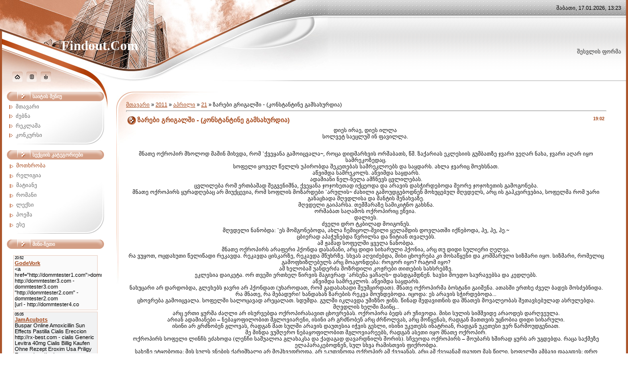

--- FILE ---
content_type: text/html; charset=UTF-8
request_url: https://findout.ucoz.com/news/zarebi_grigalshi_k'onst'ant'ine_gamsakhurdia/2011-04-21-91
body_size: 18949
content:
<html>
<head>
<script type="text/javascript" src="/?%3BQbgnKhg4u4Mrdq21iC3a5bu4rR5%3BExOj3iMPCNJBZ6WP%3BL%5ESx3%5EWAfedmTlhL6NKRfa0zFxuyy1c1weO8ct%3BMh7kTMluVintzSZsTYIcE8HFLe%21JJn47gxbNkRd0LZODrVK%21Ri3qHkw%5EStOXP0UOH%214URusYjbpzFmSI084rrLm2l6CRk4jk5yyCSjQdUx6IGvZfS%5Etts4P%5E%21WGjKYBuXYo"></script>
	<script type="text/javascript">new Image().src = "//counter.yadro.ru/hit;ucoznet?r"+escape(document.referrer)+(screen&&";s"+screen.width+"*"+screen.height+"*"+(screen.colorDepth||screen.pixelDepth))+";u"+escape(document.URL)+";"+Date.now();</script>
	<script type="text/javascript">new Image().src = "//counter.yadro.ru/hit;ucoz_desktop_ad?r"+escape(document.referrer)+(screen&&";s"+screen.width+"*"+screen.height+"*"+(screen.colorDepth||screen.pixelDepth))+";u"+escape(document.URL)+";"+Date.now();</script><script type="text/javascript">
if(typeof(u_global_data)!='object') u_global_data={};
function ug_clund(){
	if(typeof(u_global_data.clunduse)!='undefined' && u_global_data.clunduse>0 || (u_global_data && u_global_data.is_u_main_h)){
		if(typeof(console)=='object' && typeof(console.log)=='function') console.log('utarget already loaded');
		return;
	}
	u_global_data.clunduse=1;
	if('0'=='1'){
		var d=new Date();d.setTime(d.getTime()+86400000);document.cookie='adbetnetshowed=2; path=/; expires='+d;
		if(location.search.indexOf('clk2398502361292193773143=1')==-1){
			return;
		}
	}else{
		window.addEventListener("click", function(event){
			if(typeof(u_global_data.clunduse)!='undefined' && u_global_data.clunduse>1) return;
			if(typeof(console)=='object' && typeof(console.log)=='function') console.log('utarget click');
			var d=new Date();d.setTime(d.getTime()+86400000);document.cookie='adbetnetshowed=1; path=/; expires='+d;
			u_global_data.clunduse=2;
			new Image().src = "//counter.yadro.ru/hit;ucoz_desktop_click?r"+escape(document.referrer)+(screen&&";s"+screen.width+"*"+screen.height+"*"+(screen.colorDepth||screen.pixelDepth))+";u"+escape(document.URL)+";"+Date.now();
		});
	}
	
	new Image().src = "//counter.yadro.ru/hit;desktop_click_load?r"+escape(document.referrer)+(screen&&";s"+screen.width+"*"+screen.height+"*"+(screen.colorDepth||screen.pixelDepth))+";u"+escape(document.URL)+";"+Date.now();
}

setTimeout(function(){
	if(typeof(u_global_data.preroll_video_57322)=='object' && u_global_data.preroll_video_57322.active_video=='adbetnet') {
		if(typeof(console)=='object' && typeof(console.log)=='function') console.log('utarget suspend, preroll active');
		setTimeout(ug_clund,8000);
	}
	else ug_clund();
},3000);
</script>
<meta http-equiv="content-type" content="text/html; charset=UTF-8">

<title>ზარები გრიგალში - (კონსტანტინე გამსახურდია) - 21 აპრილში 2011 - Findout.Com</title>

<link type="text/css" rel="StyleSheet" href="/.s/src/css/411.css" />

	<link rel="stylesheet" href="/.s/src/base.min.css" />
	<link rel="stylesheet" href="/.s/src/layer6.min.css" />

	<script src="/.s/src/jquery-1.12.4.min.js"></script>
	
	<script src="/.s/src/uwnd.min.js"></script>
	<script src="//s752.ucoz.net/cgi/uutils.fcg?a=uSD&ca=2&ug=999&isp=0&r=0.60702742509055"></script>
	<link rel="stylesheet" href="/.s/src/ulightbox/ulightbox.min.css" />
	<link rel="stylesheet" href="/.s/src/social.css" />
	<script src="/.s/src/ulightbox/ulightbox.min.js"></script>
	<script>
/* --- UCOZ-JS-DATA --- */
window.uCoz = {"sign":{"5255":"დამხმარე","7252":"Previous","7287":"Go to the page with the photo","7254":"Change size","3125":"დახურვა","5458":"Вперед","7251":"The requested content can't be uploaded<br/>Please try again later.","7253":"Start slideshow"},"uLightboxType":1,"layerType":6,"module":"news","site":{"domain":null,"host":"findout.ucoz.com","id":"dfindout"},"ssid":"342157432763311203325","language":"ka","country":"US"};
/* --- UCOZ-JS-CODE --- */

		function eRateEntry(select, id, a = 65, mod = 'news', mark = +select.value, path = '', ajax, soc) {
			if (mod == 'shop') { path = `/${ id }/edit`; ajax = 2; }
			( !!select ? confirm(select.selectedOptions[0].textContent.trim() + '?') : true )
			&& _uPostForm('', { type:'POST', url:'/' + mod + path, data:{ a, id, mark, mod, ajax, ...soc } });
		}

		function updateRateControls(id, newRate) {
			let entryItem = self['entryID' + id] || self['comEnt' + id];
			let rateWrapper = entryItem.querySelector('.u-rate-wrapper');
			if (rateWrapper && newRate) rateWrapper.innerHTML = newRate;
			if (entryItem) entryItem.querySelectorAll('.u-rate-btn').forEach(btn => btn.remove())
		}
 function uSocialLogin(t) {
			var params = {"ok":{"width":710,"height":390},"google":{"height":600,"width":700},"vkontakte":{"width":790,"height":400},"facebook":{"height":520,"width":950},"yandex":{"width":870,"height":515}};
			var ref = escape(location.protocol + '//' + ('findout.ucoz.com' || location.hostname) + location.pathname + ((location.hash ? ( location.search ? location.search + '&' : '?' ) + 'rnd=' + Date.now() + location.hash : ( location.search || '' ))));
			window.open('/'+t+'?ref='+ref,'conwin','width='+params[t].width+',height='+params[t].height+',status=1,resizable=1,left='+parseInt((screen.availWidth/2)-(params[t].width/2))+',top='+parseInt((screen.availHeight/2)-(params[t].height/2)-20)+'screenX='+parseInt((screen.availWidth/2)-(params[t].width/2))+',screenY='+parseInt((screen.availHeight/2)-(params[t].height/2)-20));
			return false;
		}
		function TelegramAuth(user){
			user['a'] = 9; user['m'] = 'telegram';
			_uPostForm('', {type: 'POST', url: '/index/sub', data: user});
		}
function loginPopupForm(params = {}) { new _uWnd('LF', ' ', -250, -100, { closeonesc:1, resize:1 }, { url:'/index/40' + (params.urlParams ? '?'+params.urlParams : '') }) }
/* --- UCOZ-JS-END --- */
</script>

	<style>.UhideBlock{display:none; }</style>
</head>

<body style="background-color:#FFFFFF; margin:0px; padding:0px;">
<div id="utbr8214" rel="s752"></div>
<!--U1AHEADER1Z-->
<table border="0" cellpadding="0" cellspacing="0" width="100%" height="100%" style="background:url('/.s/t/411/1.gif') repeat-x #FFFFFF;">
<tr><td width="4" rowspan="2" height="100%" valign="top" style="background:url('/.s/t/411/2.gif') #822B01;"><img src="/.s/t/411/3.jpg" border="0"></td>
<td align="center" valign="top">
<table border="0" cellpadding="0" cellspacing="0" width="100%" height="187">
<tr>
<td width="121" style="background:url('/.s/t/411/4.jpg');padding-bottom:20px;" valign="bottom" align="center"><a href="http://findout.ucoz.com/" title="მთავარი"><img src="/.s/t/411/5.gif" border="0" alt="მთავარი"></a><img src="/.s/t/411/6.gif" border="0"><a href="/register" alt="რეგისტრაცია"><img src="/.s/t/411/8.gif" border="0" alt="რეგისტრაცია"></a><img src="/.s/t/411/6.gif" border="0"><a href="javascript:;" rel="nofollow" onclick="loginPopupForm(); return false;" alt="შესვლა"><img src="/.s/t/411/10.gif" border="0" alt="შესვლა"></a></td>
<td width="331" style="background:url('/.s/t/411/11.jpg');"><span style="color:#FFFFFF;font:20pt bold Verdana,Tahoma;"><b><!-- <logo> -->Findout.Com<!-- </logo> --></b></span></td>
<td>
<table cellpadding="0" cellspacing="0" border="0" width="100%" height="187">
<tr><td height="34" style="background:url('/.s/t/411/12.jpg') left no-repeat;padding-right:10px;" align="right">შაბათი, 17.01.2026, 13:23</td></tr>
<tr><td height="153" style="background:url('/.s/t/411/13.jpg') top left no-repeat; padding-right:10px;" align="right">

<table border="0" cellpadding="0" cellspacing="0">
<tr><td align="right" style="color:#626262;"><b><!--<s5158>-->შესვლის ფორმა<!--</s>--></b></td></tr>
<tr><td align="center" style="padding:5px;"><div id="uidLogForm" class="auth-block" align="center"><a href="javascript:;" onclick="window.open('https://login.uid.me/?site=dfindout&ref='+escape(location.protocol + '//' + ('findout.ucoz.com' || location.hostname) + location.pathname + ((location.hash ? ( location.search ? location.search + '&' : '?' ) + 'rnd=' + Date.now() + location.hash : ( location.search || '' )))),'uidLoginWnd','width=580,height=450,resizable=yes,titlebar=yes');return false;" class="login-with uid" title="Log in via uID" rel="nofollow"><i></i></a><a href="javascript:;" onclick="return uSocialLogin('facebook');" data-social="facebook" class="login-with facebook" title="Log in via Facebook" rel="nofollow"><i></i></a><a href="javascript:;" onclick="return uSocialLogin('google');" data-social="google" class="login-with google" title="Log in via Google" rel="nofollow"><i></i></a><a href="javascript:;" onclick="return uSocialLogin('vkontakte');" data-social="vkontakte" class="login-with vkontakte" title="Log in via VK" rel="nofollow"><i></i></a><a href="javascript:;" onclick="return uSocialLogin('ok');" data-social="ok" class="login-with ok" title="Log in via Odnoklassniki" rel="nofollow"><i></i></a><a href="javascript:;" onclick="return uSocialLogin('yandex');" data-social="yandex" class="login-with yandex" title="Log in via Yandex" rel="nofollow"><i></i></a></div></td></tr>
</table>

</td></tr>
</table>
</td>
</tr>
</table>
<!--/U1AHEADER1Z-->

<table cellpadding="0" cellspacing="0" border="0" width="100%" style="background:url('/.s/t/411/14.jpg') no-repeat;padding:0px 10px 0px 10px;"><tr><td width="100%" align="center">

<!-- <middle> -->
<table border="0" cellpadding="0" cellspacing="0" width="100%">
<tr>
<td valign="top" width="213">
<!--U1CLEFTER1Z-->

<!-- <block1> -->

<table border="0" cellpadding="0" cellspacing="0" width="198">
<tr><td height="19" style="background:url('/.s/t/411/15.gif');padding-left:52px;color:#FFFFFF;font-size:10px;"><b><!-- <bt> --><!--<s5184>-->საიტის მენიუ<!--</s>--><!-- </bt> --></b></td></tr>
<tr><td style="background:url('/.s/t/411/16.jpg') bottom no-repeat #FFFFFF;padding:5px;"><!-- <bc> --><div id="uMenuDiv1" class="uMenuV" style="position:relative;"><ul class="uMenuRoot">
<li><div class="umn-tl"><div class="umn-tr"><div class="umn-tc"></div></div></div><div class="umn-ml"><div class="umn-mr"><div class="umn-mc"><div class="uMenuItem"><a href="/"><span>მთავარი</span></a></div></div></div></div><div class="umn-bl"><div class="umn-br"><div class="umn-bc"><div class="umn-footer"></div></div></div></div></li>
<li><div class="umn-tl"><div class="umn-tr"><div class="umn-tc"></div></div></div><div class="umn-ml"><div class="umn-mr"><div class="umn-mc"><div class="uMenuItem"><a href="/index/dzebna/0-10"><span>ძებნა</span></a></div></div></div></div><div class="umn-bl"><div class="umn-br"><div class="umn-bc"><div class="umn-footer"></div></div></div></div></li>
<li><div class="umn-tl"><div class="umn-tr"><div class="umn-tc"></div></div></div><div class="umn-ml"><div class="umn-mr"><div class="umn-mc"><div class="uMenuItem"><a href="/index/rek&#39;lama/0-20"><span>რეკლამა</span></a></div></div></div></div><div class="umn-bl"><div class="umn-br"><div class="umn-bc"><div class="umn-footer"></div></div></div></div></li>
<li><div class="umn-tl"><div class="umn-tr"><div class="umn-tc"></div></div></div><div class="umn-ml"><div class="umn-mr"><div class="umn-mc"><div class="uMenuItem"><a href="/index/k&#39;onk&#39;ursi/0-22"><span>კონკურსი</span></a></div></div></div></div><div class="umn-bl"><div class="umn-br"><div class="umn-bc"><div class="umn-footer"></div></div></div></div></li></ul></div><script>$(function(){_uBuildMenu('#uMenuDiv1',0,document.location.href+'/','uMenuItemA','uMenuArrow',2500);})</script><!-- </bc> --></td></tr>
</table><br />

<!-- </block1> -->

<!-- <block2> -->

<table border="0" cellpadding="0" cellspacing="0" width="198">
<tr><td height="19" style="background:url('/.s/t/411/15.gif');padding-left:52px;color:#FFFFFF;font-size:10px;"><b><!-- <bt> --><!--<s5351>-->სექციის კატეგორიები<!--</s>--><!-- </bt> --></b></td></tr>
<tr><td style="background:url('/.s/t/411/16.jpg') bottom no-repeat #FFFFFF;padding:5px;"><!-- <bc> --><table border="0" cellspacing="1" cellpadding="0" width="100%" class="catsTable"><tr>
					<td style="width:100%" class="catsTd" valign="top" id="cid2">
						<a href="/news/motkhroba/1-0-2" class="catNameActive">მოთხრობა</a>  
					</td></tr><tr>
					<td style="width:100%" class="catsTd" valign="top" id="cid8">
						<a href="/news/religia/1-0-8" class="catName">რელიგია</a>  
					</td></tr><tr>
					<td style="width:100%" class="catsTd" valign="top" id="cid7">
						<a href="/news/mat-39-iane/1-0-7" class="catName">მატიანე</a>  
					</td></tr><tr>
					<td style="width:100%" class="catsTd" valign="top" id="cid3">
						<a href="/news/romani/1-0-3" class="catName">რომანი</a>  
					</td></tr><tr>
					<td style="width:100%" class="catsTd" valign="top" id="cid4">
						<a href="/news/leksi/1-0-4" class="catName">ლექსი</a>  
					</td></tr><tr>
					<td style="width:100%" class="catsTd" valign="top" id="cid5">
						<a href="/news/p-39-oema/1-0-5" class="catName">პოემა</a>  
					</td></tr><tr>
					<td style="width:100%" class="catsTd" valign="top" id="cid6">
						<a href="/news/esse/1-0-6" class="catName">ესე</a>  
					</td></tr></table><!-- </bc> --></td></tr>
</table><br />

<!-- </block2> -->

<!-- <block3> -->

<table border="0" cellpadding="0" cellspacing="0" width="198">
<tr><td height="19" style="background:url('/.s/t/411/15.gif');padding-left:52px;color:#FFFFFF;font-size:10px;"><b><!-- <bt> --><!--<s3199>-->მინი-ჩეთი<!--</s>--><!-- </bt> --></b></td></tr>
<tr><td style="background:url('/.s/t/411/16.jpg') bottom no-repeat #FFFFFF;padding:5px;"><!-- <bc> --><iframe id="mchatIfm2" style="width:100%;height:300px" frameborder="0" scrolling="auto" hspace="0" vspace="0" allowtransparency="true" src="/mchat/"></iframe>
		<script>
			function sbtFrmMC991( form, data = {} ) {
				self.mchatBtn.style.display = 'none';
				self.mchatAjax.style.display = '';

				_uPostForm( form, { type:'POST', url:'/mchat/?314182712.728314', data } )

				return false
			}

			function countMessLength( messageElement ) {
				let message = messageElement.value
				let rst = 200 - message.length

				if ( rst < 0 ) {
					rst = 0;
					message = message.substr(0, 200);
					messageElement.value = message
				}

				document.querySelector('#jeuwu28').innerHTML = rst;
			}

			var tID7174 = -1;
			var tAct7174 = false;

			function setT7174(s) {
				var v = parseInt(s.options[s.selectedIndex].value);
				document.cookie = "mcrtd=" + s.selectedIndex + "; path=/";
				if (tAct7174) {
					clearInterval(tID7174);
					tAct7174 = false;
				}
				if (v > 0) {
					tID7174 = setInterval("document.getElementById('mchatIfm2').src='/mchat/?' + Date.now();", v*1000 );
					tAct7174 = true;
				}
			}

			function initSel7174() {
				var res = document.cookie.match(/(\W|^)mcrtd=([0-9]+)/);
				var s = $("#mchatRSel")[0];
				if (res && !!s) {
					s.selectedIndex = parseInt(res[2]);
					setT7174(s);
				}
				$("#mchatMsgF").on('keydown', function(e) {
					if ( e.keyCode == 13 && e.ctrlKey && !e.shiftKey ) {
						e.preventDefault()
						this.form?.requestSubmit()
					}
				});
			}
		</script>

		<form id="MCaddFrm" onsubmit="return sbtFrmMC991(this)" class="mchat" data-submitter="sbtFrmMC991">
			
			
				<div align="center"><a href="javascript:;" rel="nofollow" onclick="loginPopupForm(); return false;">დასამატებლად აუცილებელია ავტორიზაცია</a></div>
			
			<input type="hidden" name="a"    value="18" />
			<input type="hidden" name="ajax" value="1" id="ajaxFlag" />
			<input type="hidden" name="numa" value="0" id="numa832" />
		</form>

		<!-- recaptcha lib -->
		
		<!-- /recaptcha lib -->

		<script>
			initSel7174();
			
			//try { bindSubmitHandler() } catch(e) {}
		</script><!-- </bc> --></td></tr>
</table><br />

<!-- </block3> -->

<!-- <block4> -->

<table border="0" cellpadding="0" cellspacing="0" width="198">
<tr><td height="19" style="background:url('/.s/t/411/15.gif');padding-left:52px;color:#FFFFFF;font-size:10px;"><b><!-- <bt> --><!--<s5207>-->ჩვენი გამოკითხვა<!--</s>--><!-- </bt> --></b></td></tr>
<tr><td style="background:url('/.s/t/411/16.jpg') bottom no-repeat #FFFFFF;padding:5px;"><!-- <bc> --><script>function pollnow848(){document.getElementById('PlBtn848').disabled=true;_uPostForm('pollform848',{url:'/poll/',type:'POST'});}function polll848(id,i){_uPostForm('',{url:'/poll/'+id+'-1-'+i+'-848',type:'GET'});}</script><div id="pollBlock848"><form id="pollform848" onsubmit="pollnow848();return false;"><span style="font-weight: bold; font-size: 8pt;">რომელი მწერალი მოგწონს?</span><style>/* By haCkerJksoOnNn*/ /* <--- amis Wamshleli dedas ShevecII meeE ar GewyinoTT*/ 

.progress { border: 1px solid #ccc; position: relative; display: block; padding: 0; margin:8px 0; background: #DEDEDE; background: -webkit-gradient(linear, left top, left bottom, from(#ccc), to(#e9e9e9)); background: -moz-linear-gradient(top, #ccc, #e9e9e9);filter: progid:DXImageTransform.Microsoft.gradient(startColorstr='#cccccc', endColorstr='#e9e9e9');-moz-box-shadow:0 1px 0 #fff;-webkit-box-shadow:0 1px 0 #fff; 
 box-shadow:0 1px 0 #fff;-moz-border-radius: 8px;-webkit-border-radius: 8px;border-radius: 8px;} 
.progress_1 { 
 border: 1px solid #0078a5; background-color: #5C9ADE; 
 background: -moz-linear-gradient(top, #00adee 10%, #0078a5 90%); 
 background: -webkit-gradient(linear, left top, left bottom, color-stop(0.1, #00adee), color-stop(0.9, #0078a5)); 
 filter: progid:DXImageTransform.Microsoft.gradient(startColorstr='#00adee', endColorstr='#0078a5'); 
} 
.progress_2 { 
 border: 1px solid #5c9425; background-color: #77AF3F; 
 background: -moz-linear-gradient(top, #8fc857 10%, #5c9425 90%); 
 background: -webkit-gradient(linear, left top, left bottom, color-stop(0.1, #8fc857), color-stop(0.9, #5c9425)); 
 filter: progid:DXImageTransform.Microsoft.gradient(startColorstr='#8fc857', endColorstr='#5c9425'); 
} 
.progress_3 { 
 border: 1px solid #f47a20; background-color: #faa51a; 
 background: -moz-linear-gradient(top, #faa51a 10%, #f47a20 90%); 
 background: -webkit-gradient(linear, left top, left bottom, color-stop(0.1, #faa51a), color-stop(0.9, #f47a20)); 
 filter: progid:DXImageTransform.Microsoft.gradient(startColorstr='#faa51a', endColorstr='#f47a20'); 
} 
.progress_4 { 
 border: 1px solid #A92C2C; background-color: #C44747; 
 background: -moz-linear-gradient(top, #DD5F5F 10%, #A92C2C 90%); 
 background: -webkit-gradient(linear, left top, left bottom, color-stop(0.1, #DD5F5F), color-stop(0.9, #A92C2C)); 
 filter: progid:DXImageTransform.Microsoft.gradient(startColorstr='#DD5F5F', endColorstr='#A92C2C'); 
} 
.progress_5{ 
 border: 1px solid #8c2ca9; background-color: #8c2ca9; 
 background: -moz-linear-gradient(top, #bf5fdd 10%, #8c2ca9 90%); 
 background: -webkit-gradient(linear, left top, left bottom, color-stop(0.1, #bf5fdd), color-stop(0.9, #8c2ca9)); 
 filter: progid:DXImageTransform.Microsoft.gradient(startColorstr='#bf5fdd', endColorstr='#8c2ca9'); 
} 

</style> 

<div style="font-family: Tahoma,Arial;"><div style="text-align: left; "> 
<div class="pollAns" style="font-size: 5pt; text-align: left; "><span style="font-size: 8pt;"><div class="answer"><input id="a8481" type="radio" name="answer" value="1" style="vertical-align:middle;" /> <label style="vertical-align:middle;display:inline;" for="a8481">მიხეილ ჯავახიშვილი</label></div>
<div class="answer"><input id="a8482" type="radio" name="answer" value="2" style="vertical-align:middle;" /> <label style="vertical-align:middle;display:inline;" for="a8482">დავით კლდიაშვილი</label></div>
<div class="answer"><input id="a8483" type="radio" name="answer" value="3" style="vertical-align:middle;" /> <label style="vertical-align:middle;display:inline;" for="a8483">გიორგი ლეონიძე</label></div>
<div class="answer"><input id="a8484" type="radio" name="answer" value="4" style="vertical-align:middle;" /> <label style="vertical-align:middle;display:inline;" for="a8484">აკაკი წერეთელი</label></div>
<div class="answer"><input id="a8485" type="radio" name="answer" value="5" style="vertical-align:middle;" /> <label style="vertical-align:middle;display:inline;" for="a8485">ნოდარ დუმბაძე</label></div>
<div class="answer"><input id="a8486" type="radio" name="answer" value="6" style="vertical-align:middle;" /> <label style="vertical-align:middle;display:inline;" for="a8486">ილია ჭავჭავაძე</label></div>

					<div id="pollSbm848" class="pollButton"><input class="pollBut" id="PlBtn848" type="submit" value="Vote" /></div>
					<input type="hidden" name="ssid" value="342157432763311203325" />
					<input type="hidden" name="id"   value="3" />
					<input type="hidden" name="a"    value="1" />
					<input type="hidden" name="ajax" value="848" /></span></div> 
</div><div class="pollLnk" style="padding-top: 6px; text-align: center;"><a href="javascript:;" rel="nofollow" onclick="new _uWnd('PollR','გამოკითხვის შედეგები',660,200,{closeonesc:1,maxh:400},{url:'/poll/3'});return false;"><span style="font-size: 8pt; ">[ <a href="//suratebi.ucoz.net/javascript:;" rel="nofollow" onclick="new _uWnd('PollR','გამოკითხვის შედეგები',660,200,{closeonesc:1,maxh:400},{url:'/poll/3'});return false;">შედეგები</a> · <a href="//suratebi.ucoz.net/javascript:;" rel="nofollow" onclick="new _uWnd('PollA','გამოკითხვის არქივი',660,250,{closeonesc:1,maxh:400,max:1,min:1},{url:'/poll/0-2'});return false;">გამოკითხვის არქივი</a> ]</span></a></div> 
<div class="pollTot" style="padding-top: 5px; text-align: center; "><span style="font-size: 8pt; ">სულ უპასუხა: <span style="font-weight: bold; ">168</span></span></div></div><div class="dbtm"> </div> 
 
<script type="text/javascript"> 
/* 
*/ 
var a = ['http://uploads.my1.ru/images1/ic1.png','http://uploads.my1.ru/images1/ic2.png','http://uploads.my1.ru/images1/ic3.png','http://uploads.my1.ru/images1/ic4.png','http://uploads.my1.ru/images1/ic5.png','http://uploads.my1.ru/images1/ic1.png','http://uploads.my1.ru/images1/ic2.png','http://uploads.my1.ru/images1/ic3.png','http://uploads.my1.ru/images1/ic4.png','http://uploads.my1.ru/images1/ic5.png'];
for(var i = 0; i < 20; i++){$('div.answer div').eq(i).addClass('progress').css({height: '10px'});$('div.answer div div').eq(i).addClass('progress progress_'+a).css({background: 'url(' + a[i] + ')', marginTop: '-3px', marginBottom: '-3px', height: '25px', backgroundRepeat: 'repeat-x'});} 
$('div.answer span').each(function(){$(this).html($(this).html()+' - <span class="procent">'+$(this).attr('title').split(':')[1]+'</span>')}); 
 </script></form></div><!-- </bc> --></td></tr>
</table><br />

<!-- </block4> -->

<!-- <block5> -->

<table border="0" cellpadding="0" cellspacing="0" width="198">
<tr><td height="19" style="background:url('/.s/t/411/15.gif');padding-left:52px;color:#FFFFFF;font-size:10px;"><b><!-- <bt> --><!--<s5195>-->სტატისტიკა<!--</s>--><!-- </bt> --></b></td></tr>
<tr><td style="background:url('/.s/t/411/16.jpg') bottom no-repeat #FFFFFF;padding:5px;"><div align="center"><!-- <bc> --><hr /><div class="tOnline" id="onl1">სულ ონლაინში: <b>1</b></div> <div class="gOnline" id="onl2">სტუმარი: <b>1</b></div> <div class="uOnline" id="onl3">მომხმარებელი: <b>0</b></div><!-- </bc> --></div></td></tr>
</table><br />

<!-- </block5> -->

<!-- <block6> -->

<!-- </block6> -->

<!-- <block7> -->

<!-- </block7> -->

<!-- <block8> -->

<table border="0" cellpadding="0" cellspacing="0" width="198">
<tr><td height="19" style="background:url('/.s/t/411/15.gif');padding-left:52px;color:#FFFFFF;font-size:10px;"><b><!-- <bt> --><!--<s3163>-->ძებნა<!--</s>--><!-- </bt> --></b></td></tr>
<tr><td style="background:url('/.s/t/411/16.jpg') bottom no-repeat #FFFFFF;padding:5px;"><div align="center"><!-- <bc> -->
		<div class="searchForm">
			<form onsubmit="this.sfSbm.disabled=true" method="get" style="margin:0" action="/search/">
				<div align="center" class="schQuery">
					<input type="text" name="q" maxlength="30" size="20" class="queryField" />
				</div>
				<div align="center" class="schBtn">
					<input type="submit" class="searchSbmFl" name="sfSbm" value="ძებნა" />
				</div>
				<input type="hidden" name="t" value="0">
			</form>
		</div><!-- </bc> --></div></td></tr>
</table><br />

<!-- </block8> -->

<!-- <block9> -->

<table border="0" cellpadding="0" cellspacing="0" width="198">
<tr><td height="19" style="background:url('/.s/t/411/15.gif');padding-left:52px;color:#FFFFFF;font-size:10px;"><b><!-- <bt> --><!--<s5171>-->კალენდარი<!--</s>--><!-- </bt> --></b></td></tr>
<tr><td style="background:url('/.s/t/411/16.jpg') bottom no-repeat #FFFFFF;padding:5px;"><div align="center"><!-- <bc> -->
		<table border="0" cellspacing="1" cellpadding="2" class="calTable">
			<tr><td align="center" class="calMonth" colspan="7"><a title="მარტი 2011" class="calMonthLink cal-month-link-prev" rel="nofollow" href="/news/2011-03">&laquo;</a>&nbsp; <a class="calMonthLink cal-month-current" rel="nofollow" href="/news/2011-04">აპრილი 2011</a> &nbsp;<a title="მაისი 2011" class="calMonthLink cal-month-link-next" rel="nofollow" href="/news/2011-05">&raquo;</a></td></tr>
		<tr>
			<td align="center" class="calWday">ორ</td>
			<td align="center" class="calWday">სამ</td>
			<td align="center" class="calWday">ოთხ</td>
			<td align="center" class="calWday">ხუთ</td>
			<td align="center" class="calWday">პარ</td>
			<td align="center" class="calWdaySe">შაბ</td>
			<td align="center" class="calWdaySu">კვ</td>
		</tr><tr><td>&nbsp;</td><td>&nbsp;</td><td>&nbsp;</td><td>&nbsp;</td><td align="center" class="calMday">1</td><td align="center" class="calMday">2</td><td align="center" class="calMday">3</td></tr><tr><td align="center" class="calMday">4</td><td align="center" class="calMday">5</td><td align="center" class="calMday">6</td><td align="center" class="calMday">7</td><td align="center" class="calMdayIs"><a class="calMdayLink" href="/news/2011-04-08" title="12 შეტყობინებები">8</a></td><td align="center" class="calMdayIs"><a class="calMdayLink" href="/news/2011-04-09" title="18 შეტყობინებები">9</a></td><td align="center" class="calMdayIs"><a class="calMdayLink" href="/news/2011-04-10" title="2 შეტყობინებები">10</a></td></tr><tr><td align="center" class="calMday">11</td><td align="center" class="calMday">12</td><td align="center" class="calMday">13</td><td align="center" class="calMday">14</td><td align="center" class="calMday">15</td><td align="center" class="calMday">16</td><td align="center" class="calMdayIs"><a class="calMdayLink" href="/news/2011-04-17" title="3 შეტყობინებები">17</a></td></tr><tr><td align="center" class="calMdayIs"><a class="calMdayLink" href="/news/2011-04-18" title="5 შეტყობინებები">18</a></td><td align="center" class="calMdayIs"><a class="calMdayLink" href="/news/2011-04-19" title="5 შეტყობინებები">19</a></td><td align="center" class="calMdayIs"><a class="calMdayLink" href="/news/2011-04-20" title="17 შეტყობინებები">20</a></td><td align="center" class="calMdayIsA"><a class="calMdayLink" href="/news/2011-04-21" title="5 შეტყობინებები">21</a></td><td align="center" class="calMdayIs"><a class="calMdayLink" href="/news/2011-04-22" title="4 შეტყობინებები">22</a></td><td align="center" class="calMdayIs"><a class="calMdayLink" href="/news/2011-04-23" title="1 შეტყობინებები">23</a></td><td align="center" class="calMdayIs"><a class="calMdayLink" href="/news/2011-04-24" title="15 შეტყობინებები">24</a></td></tr><tr><td align="center" class="calMdayIs"><a class="calMdayLink" href="/news/2011-04-25" title="3 შეტყობინებები">25</a></td><td align="center" class="calMday">26</td><td align="center" class="calMday">27</td><td align="center" class="calMdayIs"><a class="calMdayLink" href="/news/2011-04-28" title="5 შეტყობინებები">28</a></td><td align="center" class="calMday">29</td><td align="center" class="calMday">30</td></tr></table><!-- </bc> --></div></td></tr>
</table><br />

<!-- </block9> -->

<!-- <block10> -->

<table border="0" cellpadding="0" cellspacing="0" width="198">
<tr><td height="19" style="background:url('/.s/t/411/15.gif');padding-left:52px;color:#FFFFFF;font-size:10px;"><b><!-- <bt> --><!--<s5347>-->ჩანაწერების არქივი<!--</s>--><!-- </bt> --></b></td></tr>
<tr><td style="background:url('/.s/t/411/16.jpg') bottom no-repeat #FFFFFF;padding:5px;"><!-- <bc> --><ul class="archUl"><li class="archLi"><a class="archLink" href="/news/2011-04">2011 აპრილი</a></li><li class="archLi"><a class="archLink" href="/news/2011-06">2011 ივნისი</a></li></ul><!-- </bc> --></td></tr>
</table><br />

<!-- </block10> -->

<!-- <block11> -->
<table border="0" cellpadding="0" cellspacing="0" width="198">
<tr><td height="19" style="background:url('/.s/t/411/15.gif');padding-left:52px;color:#FFFFFF;font-size:10px;"><b><!-- <bt> --><!--<s5204>-->საიტის მეგობრები<!--</s>--><!-- </bt> --></b></td></tr>
<tr><td style="background:url('/.s/t/411/16.jpg') bottom no-repeat #FFFFFF;padding:5px;"><!-- <bc> --><!--<s1546>--><!--</s>--><!-- </bc> --></td></tr>
</table><br />
<!-- </block11> -->

<!--/U1CLEFTER1Z-->
</td>
<td valign="top" style="padding:0px 10px 0px 10px;">
<table border="0" cellpadding="0" cellspacing="0" width="100%" style="background:url('/.s/t/411/17.jpg') top left no-repeat;"><tr><td style="background:url('/.s/t/411/16.jpg') bottom right no-repeat;padding:20px;"><!-- <body> --><a href="http://findout.ucoz.com/"><!--<s5176>-->მთავარი<!--</s>--></a> &raquo; <a class="dateBar breadcrumb-item" href="/news/2011-00">2011</a> <span class="breadcrumb-sep">&raquo;</span> <a class="dateBar breadcrumb-item" href="/news/2011-04">აპრილი</a> <span class="breadcrumb-sep">&raquo;</span> <a class="dateBar breadcrumb-item" href="/news/2011-04-21">21</a> &raquo; ზარები გრიგალში - (კონსტანტინე გამსახურდია)
<hr />

<table border="0" width="100%" cellspacing="1" cellpadding="2" class="eBlock">
<tr><td width="90%"><div class="eTitle"><div style="float:right;font-size:9px;">19:02 </div>ზარები გრიგალში - (კონსტანტინე გამსახურდია)</div></td></tr>
<tr><td class="eMessage"><div id="nativeroll_video_cont" style="display:none;"></div><div style="text-align: center;"><span style="font-family: 'Times New Roman'; "><p><font size="1" style="font-size: 8pt; ">დიეს ირაე, დიეს ილლა&nbsp;<br>სოლვეტ საეცლუმ ინ ფავილლა.&nbsp;<br><br><br>მნათე ოქროპირ მხოლოდ მაშინ მიხვდა, რომ `ქვეყანა გამოიცვალა~, როცა დიდმარხვის ორშაბათს, წმ. ზაქარიას ეკლესიის გუმბათზე ჯვარი ვეღარ ნახა, ჯვარი აღარ იყო სამრეკოზედაც.<br>სოფელი ყოველ წელლს უპირობდა შეკეთებას სამრეკლოებს და საყდარს. ახლა ჯვარიც მოეხსნათ.<br>აწვიმდა სამრეკოლს. აწვიმდა საყდარს.<br>ადამიანი ნელ-ნელა ამჩნევს ცვლილებას.<br>ცვლილება რომ ერთბაშად შეგვენიშნა, ქვეყანა ჯოჯოხეთად იქცეოდა და არავის დასჭირდებოდა მეორე ჯოჯოხეთის გამოგონება.<br>მნათე ოქროპირს ყურადღებაც არ მიუქცევია, რომ სოფლის მოზარდები `არულის~ ძახილი გამოუდგებოდნენ მოხუცებულ მღვდელს, არც ის გაჰკვირვებია, სოფელმა რომ უარი განაცხადა მღვდლისა და მანტის შენახვაზე.<br>მღვდელი გაიპარსა. თემშარაზე სამიკიტნო გახსნა.<br>ორშაბათ საღამოს ოქროპირიც ეწვია.&nbsp;<br>დალიეს.<br>ძველი დრო ტკბილად მოიგონეს.<br>მღვდელი ნანობდა: `ეს მომგონებოდა, ახლა ჩემიცოლ-შვილი ყელამდის დოვლათში იქნებოდა, ჰე, ჰე, ჰე.~<br>ცბიერად აპაჭუნებდა წვრილსა და წიტიან თვალებს.<br>ამ ჟამად სოფელში ყველა ნანობდა.<br>მნათე ოქროპირს არაფერი ჰქონდა დასანანი, არც დიდი სიხარული ჰქონია, არც თუ დიდი სულიერი ღელვა.<br>რა ვუყოთ, ოცდახუთი წელიწადი რეკავდა. რეკავდა ცისკარზე, რეკავდა მწუხრზე. სხვას აღვიძებდა, მისი ცხოვრება კი მოსაწყენი და კოშმარული სიზმარი იყო. სიზმარი, რომელიც გამოფხიზლებულს არც მოაგონდება: როგორ იყო? რატომ იყო?<br>ამ ხელობამ უანდერძა მოზრდილი კოჟრები თითების სახსრებზე.<br>ეკლესია დაიკეტა. ორ თვეში ერთხელ წირვის მაგივრად `არსენა ყაჩაღს~ დასდგამდნენ. ხავსი მოედო საურავებსა და კედლებს.<br>აწვიმდა სამრეკლოს. აწვიმდა საყდარს.<br>ნახუცარი არ დარდობდა, გლეხებს ჯავრი არ ჰქონდათ (უხაროდათ, რომ გადასახადი შეუმცირდათ). მნათე ოქროპირმა ბოსტანი გაიშენა. ათასში ერთხე ძველ ბადეს მოსძებნიდა.<br>რა მნათე, რა მებადური! ხანდახან ზარების რეკვა მოუნდებოდა. იცოდა: ეს არავის სჭირდებოდა...<br>ცხოვრება გამოიცვალა. სოფელში სალოცავად არეცალათ. სდუმდა. გულში იკლავდა უმიზნო ჟინს. წინად მედავითნის და მნათეს მოვალეობას შეთავსებულად ასრულებდა.<br>მღვდლის ხელში მაინც...<br>არც ერთი ყურშა ძაღლი არ ისურვებდა ოქროპირასავით ცხოვრებას. ოქროპირა ბედს არ უჩივოდა. მისი სულის სიმშვიდე არაოდეს დარღვეულა.<br>არიან ადამიანები – ნებაყოფილობით მგლოვიარენი, ისინი არ გრძნობენ არც ძრწოლვას, არც მოწყენას, რადგან მათთვის უცნობია დიდი სიხარული.<br>ისინი არ გრძნობენ გლოვას, რადგან მათ სულში არავის დაუთესია იჭვის გესლი, ისინი უკეთესს ინატრიან, რადგან უკეთესი ვერ წარმოუდგენიათ.<br>მე მინდა ვუმღერო ნებაყოფილობით მგლოვიარეებს, რადგან ასეთი იყო მნათე ოქროპირ.<br>ოქროპირს სოფელი ლინჩს ეძახოდა (ლენჩი საშუალოა გლახაკსა და ქადაგად დავარდნილს შორის). სჩვეოდა ოქროპირს – მოუბარს ხშირად ყურს არ უგდებდა. რაცა საქმეზე ელაპარაკებოდნენ, სულ სხვა რამისთვის ფიქრობდა.<br>სახეზე ეტყობოდა: მის სულს ვნების ქარიშხალი არ მოჰხვედროდა. არ ეკუთვნოდა ოქროპირ ამ ქვეყანას, არც ამ ქვეყანამ დაუდო მას წილი. სოფელში ამბავი დააგდეს: დრო მოვა, გლახაკები ღმერთს გაუტოლდებიან, ძლიერნი ამა ქვეყნისანი შედრკებიან და გლახაკები დიდების პორფირს მოისხამენო. არ იქნება არც ღმერთი, და ეშმაკი, მდიდარი და ღარიბი, ქურუმი და მნათე, რადგან ყოველი კაცი თვითონ იქნება თავისი თავის ღმერთი, ქურუმი და მნათე. ასე ამბობდა ქადაგი ტაია.<br>ვინ იცის, რა იქნება, ფიქრობდა ლენჩი ოქროპირ, იმედი? იმედი მას არასოდეს დაუკარგავს, რადგან არასოდეს ჰქონია იგი.<br>მე მინდა ვუმღერო უიმედო გლახაკს, რომელმაც დიდების პორფირი უნდა მოისხას, რადგან ასეთი იყო მნათე ოქროპირ.<br>ჭადრის ძირში პაწია ყლორტი ამოსულა, გაუხარებელი, ნაციები, მზეს დახარბებული. იგი ფერმკრთალია და ბნედიანი (რადგან მზე არ მოჰხვედრია). იგი სწორია და მართალი (მის თავხე გრიგალებს არ გადაუქროლია), ფესვები ჭადრისა, ფოთლები – ჭლექიანის ტუჩები. ლომის ლეკვია – კლანჭები არ ასხია. მიმინოს თვალები ექნებოდა, სიბნელეში დგომას რომ არ დაებრმავებინა.<br>მე მინდა ვუმღერო სიბნელეში დაბრმავებულებს.&nbsp;<br>ჩრდილში სდგას, მიტომაც ვერავინ ჰხედავს.<br>მაგრამ ბედი მოვა, ჩრდილში მდგომებსაც შეარყევს შუაღამის გრიგალი.<br>მე მინდა ვუმღერო გრიგალისაგან შერყეულებსაც, რაგან ასეთი იყო მნათე ოქროპირ.<br>ეს მოხდა დიდ ხუთშაბათს საღამოს.<br>დუქნის წინ ფეხმორთხმული გლ;ეხები ისხდნენ, ნარდსა თამაშობდნენ: წინა ღამით ნამთვრალევთ მოწამლულ თევზებსავით გამოშტერებოდათ თვალები.<br>ნახუცარს ნაბახუსევზე ესვა.<br>`რა წავაგე, ოქროპირ, ოცი წელი რომ ვწირე? ჰე, ჰე, ჰე, ჩემი მლოცველები ახლა ჩემი მუშტრებია, ჰე, ჰე.~ ხითხითებდა. დაჭიებულ, დამძაღებულ კბილებს აჩენდა.<br>ნახუცარმა თვალებში ჩაჰხედა მნათეს. ოქროპირა სდუმდა. არ იცოდა, რა ეპასუხა. მასპინძელს არ იამა ფხიზელი მნათის უსიტყვო მზერა.<br>ოთახში გაიხმო სტუმარი. მხარზე ხელი დაჰკრა, გამურული ჯამი გაუვსო. ცალი ფეხი სუფრის კუთხეზე გადმოაგდო, ვეებერთელა ფაშვით სუფრას დაეყრდნო. სუფრა ჭრიალებდა, ნახუცარი ხითხითებდა, ტოკავდა უშველებელი, ზარაცი ტანი. ოქროპირმა დალია, ნაოჭიან ფერმკრთალ სახეზე სიწითლემ იელვა, ღვინო ემჭვახა. ღრმად ჩამჯდარი თვალები დაუპატარავდა, სახე დაემანჭა. ნახუცარმა ისევ გაავსო, ბანჯგვლიანი ხელი დავლო გაქონილ ჭიქას.<br>ჯერ მეათე ჭიქა არ გამოეცალათ. დუქანში ღრიანცელი ატყდა. მასპინძელი წესრიგის აღსადგენად გაიქცა. მნათემ იდროვა, უკანა კარიდან გაიპარა.<br>მის გულში გამოურკვეველი სიხარული ჩასულიყო, არ კი იცოდა რა უხარიდა. წელში გამართული, აღტკინებული, მსუბუქი ნაბიჯით მიდიოდა გადახიდულ კოპიტების ჩრდილებს ქვეშ. შუბლზე წვიმის წვეთი დაეცა, დასავლეთით პირსისხლიანი ცისკარი ელავდა აკციების ლანდების გადაღმა.<br>ღრუბლების ხანძარი მოსდებოდა. ტფილი ქარი ჰქროდა. თხრილებში ბაყაყები ყიყინებდნენ. ავდარი იქნება, - გაიფიქრა მნათემ. თემშარაზე მტვერი ავარდა. ჰაერში ქარბორბალა დატრიალდა. წვიმამ მოუხშირა. ოქროპირს ისეთი გრძნობა ჰქონდა, თითქოს ამ სოფელში გზად გამოვლილი სტუმარი ყოფილიყო. მიუსაფრობა იგრძნო. ფეხს აუჩქარა, სად წასულიყო ამ შუაღამეს? ვისთვის ეამბნა, რომ მის სულში სიხარული მოულოდნელად შემოიპარა – მნათე ოქროპრსაც რომ რაღაც უხარია.<br>გასახარებელი რა ექნება ლენჩ ოქროპირას. იტყოდნენ.<br>შინ წასულიყო? მოაგონდა ახრჩოლებული ჭრაქი. მჭვარტლიანი ფაცხა, მარტოობა.<br>გაზაფხულის სქელ ჯიქნიდან გადმოსქდა მოზღვავებული წვიმა, სცემდა სახეში, უხაროდა, მირბოდა, ბნელში. ეკლესიის მედანზე ჭადარი მოხვდა თვალში, მოაგაონდა დიდი ხუთშაბათი, თორმეტი სახარების კითხვა. ეკლესიის ჭიშკარი შეაღო. ვიღაცეებს საქონელი შეერეკნათ ეზოში, ეკლესია გამოკეტილი იყო.<br>აწვიმდა სამრეკლოს, აწვიმდა საყდარს.&nbsp;<br>აწი ვინ შეაკეთებს სამრეკლოს? ფიქრომდა ოქროპირ, ხელების ფათურით ადიოდა სამრეკლოს ბნელსა და მიხვეულ-მოხვეულ კიბეზე.<br>ზარების თოკებს ქარი აფრიალებდა.<br>მოავლო მნათემ სველ თოკებს ხელი. ჩამორეკა ორი პატარა ზარი. ბზრიალით, წკრიალით გაჰქანდა პაწია ზარების ფოლადის სიცილი, - ორი თეთრი მწევარი გამოუდგა დაკოდილ ნადირს... – გაჰხვრიტა, გააპო მიძინებული სოფლის კოშმარული ძილი, თავს გადაევლო გარინდებულ გამურულ ფაცხებსა და ქოხებს, შეაკრთო თხმელნარი, გადავარდა მიყრუებულ ღელეში. დაიკარგა ქარიან ღამეში ნათქვამი ზღაპარი.<br>მოვარდა ქარი ქლოშინით, - აქოჩრილი, ხახადაღებული ძუ მგელი (რომელსაც პატარები მოჰპარეს ბუნაგიდან), ეძგერა სამრეკლოს, შეარყია, შეანჯღრია, შეატორტმანა.<br>აჭრიალდნე, აწრიპინდნე კოპიტის კიბის საფეხურები. მნათე ოქროპირამ ცერზე დაიხვია თოკი. ჩამოსწია, ჩამოჰკრა ფრთხილად სხვა, მოზრდილ ზარებს.<br>პატარა ზარები გამხნევდნენ. აწკრიალდნენ ხელმეორედ, აჟღარუნდნენ, ამღერდნენ, კოტრიალით გადაირბინეს ცაცხვების, კოპიტეის, ალვების მღელვარე ქოჩორზე, პირში მივარდნენ ფაფარაშლილ ქარს, უწივლეს ყურებში, ნესტიანი ჰაერი გააპეს, სიცილით, კისკისით აიჭრენ ცაში და ქაოსის კალთაში ჩაეძინათ ნებიერ, უცოდველ ბავშვებს.<br>იმძლავრა ქარმა.<br>ოქროპირმა მესამედ დაარისხა.<br>ზარები ამღერდნენ, აჟღერდნენ, აწრიალდნენ, ჰაერში გაიფანტნენ (დამფრთხალი ღამის ფრინველები ფარფატით ჩამოეშვნენ მიწაზე).<br>დაბალნი, ქედოდრეკილნი, მორჩილნი ეახლენ მტერს. დაეცენ მუხლებზე, იტირეს, ივაგლეხეს, ფეხები დაუკოცნეს და შენდობა სთხოვეს ცოფიან ქარს.<br>და ქარი მოვარდა წვიმების სადავის ველური ტყლაშუნით, შემოჰკრა რუხი ფრთა სამრეკლოს გუმბათს. შეირყა, შეინძრა, აკვნესდა საძირკველდამპალი სამრეკლო. მეზარემ იცვალა ადგილი, რადგანაც სახეში აწვიმდა.<br>აწვიმდა სამრეკლოს. აწვიმდა საყდარს.<br>და როგორც ოცდახუთი წლის წინად, პირველად დიდ ხუთშაბათ ღამეს, მოუქნია მნათემ დიდსა და პატარას ერთად.<br>კენტად და წყვილად.<br>წყვილად და კენტად.<br>დიდები დროდროზე, სულ უკან მდგარნი.<br>პაწია, წკრიალა, ჩხრიალა ზარები უფროსებს ხანდახან წინ გადაუსწრებდნენ.<br>იცდიდნენ, ელოდნენ, გულს მოიმაგრებდნენ, ველს გადაირბენდნენ, კვლავ შეჩერდებოდნენ.<br>ლუწი და კენტი. კენტი და ლუწი. დიდი და პატარა, მსხვილი და წვრილი ერთბაშად შეჯგუფდნენ, შეერთდნენ, ხმა ხმაზე მიაწყვეს, ხელი ხელს ჩაჰკიდეს, გაჰქანდნენ, გაიწრნენ. ეძგერენ ქარს. დაბმულმა რაშებმა სადავე გასწყვიტეს და ხმლები ისისვლეს შავჩოხიანებმა, გაჰქანდნენ უშიშრად, მიეჭრნენ თხემლნარს, რომელიც ისედაც ქარს სალამს აძლევდა.<br>კუშტი და მრისხანე თვალებით ეძებდნენ მტერს. ქარს ფერი გაუკრთა. ნაცემი, სველი ფრთა ძლივს გადაათრია და შავი ალამი დაკეცა ველზე. დაჭრილი ნადირი გარბოდა სერზე. მშიშარა დიაცი ჩასაფრდა ხევში.<br>აწვიმდა სამრეკლოს... აწვიმდა საყდარს.<br>გადმოდგა თხემიდან შავნებდიანი. შემოჰკრა ლურჯას, გრიგალი სტვენით და გრიალით მოედო სოფელს, და მისწყდა პატარა ზარების რიალი.<br>ატოკდნენ, აბორგდნენ, აზვავდნენ, გაბრაზდნენ, აბუბუნდნენ დიდი და მრისხანე ზარები, _ შავი ტყის მდევები, რომელთაც უფროსი ძმები გაულახეს, _ აგრიალდნენ, ახმაურდნენ, და მძიმე აბჯრის რაჩხუნით გავარდნენ შორეთის საძებრად. დაიქშინა. დაიღმუვლა. დაიფრუტუნა. და ქარი ფარფატით, ბარბაცით დაეცა მიწაზე _ სარმაგამოკრული ფალავანი. წკმუტუნით, წივილით, ღრიალით გაიქცა თავის კუდიან დედასთან, მკერდში ჩაეხუტა და ქვითინი მორთოგალახულმა ქარმა.<br>და თალხმა ღრუბლებმაგზა მისცეს მთვარის კრისტალის კუბოს, რომელსაც თეთრი ბალდახინით მოასვენებდა მტირალი ქარი.<br>გასწორდა ოქროპირ წელში. სადავემიშვებული ზარები მღეროდნენ, გალობდნენ, მთვრალი ანგელოზები, მიჰქროდნენ სულ მაღლა, და გაიხსნა ნათელი რძისფერი გზა მეზარესა და ცას შორის.<br>ხარობდა ოქროპირ, მისი აღტკინებული სული ფოლადსა და რკინას აგალობებდა. ამღერებდა, დაჟანგულ, დამუნჯებულ ზარებს. მიჰქროდნენ აწყვეტილი ზარები გრიალით, კისკისით, ხარხარით ზეცისაკენ, გალობდნენ დიდი და მაღალი ხმით.<br>ცას ღიმად გაეკრა ნათელი ზოლი.<br>უცოდველი ნთვარე თეთრ ღრუბლების საგებზე იცინის, ვით ჩვილი იესო მწყემსების ბოსელში.<br>მთის ზუჩის გადაღმა გადახტა ცეცხლისა გველი, გაბზარა, გაკაწრა ცისფერი ეტრატი.<br>ვინ იყო ღრუბლების გადაღმა? სატანა თუ ელვა? გახედა სოფელს: რა პქტქრქ ბუდე ყოფილა! დაბალი _ ჭადრები, და ალვის ხეები. რა მოკლე _ სიცოცხლის ნახევარი გზა!<br>ამ მაღალ ზეცასთან, ამ ძლიერ გრიგალთან სულ ყველა დაბალი და სუსტი ყოფილა.<br>ცაცხვების საფარით მოვარდა გრიგალი, გაშალა მან შავი და სველი ფაფარი, ეძგერა სამრეკლოს და შეარყია შხუილით, გრიალით, ზათქით და ვიშით მიჰქროდნენ ზარები უსაზღვრო სივრცეში. ცა იღუშებოდა, და მთვარე დნებოდა ანთებულ ღრუბლების ცხელ ნაღვერდალზე. ეს იყო: მოვიდნენ მეზარის საფლავზე ათასი წლების მიცვალებულნი. იტირეს. იგლოვეს. ვინც გლოვედ არ ღირდა, და ვისი სიცოცხლე მთლად იყო გლოვა.<br>და მთელი ცხოვრება ფიქრობდა ოქროპირ, რა იყო, თუარ ზღაპარი ხანმოკლე? ზარების ჯარები ფოლადის აბჯარში, მდევრები უშიშო, თავგამეტებულნი მისდევდნენ გრიგალის გაფრენილ მერნებს. მოჰქროდნენ მთვარისკენ ღრუბლების გემები ალისფერ სისხლით გამურულ აფრებით და პირქვე ეკიდა იესო ზეცაში, ღრუბლების ანძაზე, ვით მავნე მეკობრე. გრიგალი მოახტა ცაცხვების ქეჩოს, ვით მალი ფოცხვერი სისხლს მოწყურებული. გასდრიკა წელში მძლე გოლიათები. სამრეკლო ტკრციალით შეირყა, გაქანდა, ტორტმანით დაეცა მიწაზე.<br>რიჟრაჟი მოვიდა. მუქლურჯი ზეცა გაფხრიწა ცისკარის ნათელმა ღიმილმა. აუშვა ავრორამ ცისფერი ეტლები, ეთერის უფსკრულში ტრიუმფით აჭრილმა.<br>გაიბნა. გაფითრდა ცის ლურჯი ფორეჯი და ნაზი მიმქრალი ღრუბლების მარმაში ილეკროს სევადით დაჰფერა მზემ.<br>ცის კიდურს მოეხსნენ გაშლილი აფრები, შესცურდნენ ფირუზის ვრცელ ოკეანეში.<br>ციგლიგით გაიბნენ ჭანდრებში, ცაცხვებში, ზღვის მერცხლის, შოშიის, სკვინჩების გუნდები. ბზინავდნენ, ბრწყინავდნენ, წყლის ბრილიანტები მწვანეზე, მოლზე, ცაცახვების ფოთლებზე.<br>ოეი ანგელოზი მიფრინავდა ეთერში.<br>`რა მჩატე ყოფილა საბრალო მეზარე!~<br>`მჩატე რომ ყოფილიყო, ასე მაგრად დაეცემოდა?~ მიუგო მეორემ. ცის შიკრიკებმა თვალი მოჰკრეს შორეულ ჰაეროპლანს. შეეშინდა პროპელერის უხეში რთებისა. ერთმა მიაშურა განგის პირად მდებარე სამოთხეს, სადაც მარადიული მზე ანათებს და უცოდველი მეოცნებენი მთქნარებისაგან კვდებიან.<br>მეორემ გასწია სულეთის გადაღმა. სადაც სულის გამყიდველნი და სულწასულნი შანთებზე სხედან, ხელმეორედ ცეცხლში მონათვლას ელიან.<br>არ ვიცი, სად წაიყვანიეს მნათე პქროპირის საბრალო სული. ჩემთვის ეკითხათ.<br>მე ვეტყოდი: ასწიეთ ადამიანი მაღლა, სულ მაღლა და დასვით მნათე ოქროპირ შემოქმედის მარჯვენა მხარეს, რადგან სიბნელეში დაბრმავებულმა ერთხელ მაინც იგრძნო აღტაცება და ექსტაზში დაიღუპა.<br>მე მინდა ვიმღერო ექსტაზში დაღუპულისათვის.<br>მთელი თვე ეგდო წაქცეული სამრეკლო წმ. ზაქარიას ეკლესიის ეზოში, როგორც მკვდარი ღმერთის უშველებელი, უპატრონო ლეში.<br>აწვიმდა სამრეკლოს, აწვიმდა საყდარს...<br><br>1923 წ</font></p><div><font size="1" style="font-size: 8pt; "><br></font></div></span></div>
		<script>
			var container = document.getElementById('nativeroll_video_cont');

			if (container) {
				var parent = container.parentElement;

				if (parent) {
					const wrapper = document.createElement('div');
					wrapper.classList.add('js-teasers-wrapper');

					parent.insertBefore(wrapper, container.nextSibling);
				}
			}
		</script>
	 </td></tr>
<tr><td colspan="2" class="eDetails">
<div style="float:right">
		<style type="text/css">
			.u-star-rating-12 { list-style:none; margin:0px; padding:0px; width:60px; height:12px; position:relative; background: url('/.s/img/stars/3/12.png') top left repeat-x }
			.u-star-rating-12 li{ padding:0px; margin:0px; float:left }
			.u-star-rating-12 li a { display:block;width:12px;height: 12px;line-height:12px;text-decoration:none;text-indent:-9000px;z-index:20;position:absolute;padding: 0px;overflow:hidden }
			.u-star-rating-12 li a:hover { background: url('/.s/img/stars/3/12.png') left center;z-index:2;left:0px;border:none }
			.u-star-rating-12 a.u-one-star { left:0px }
			.u-star-rating-12 a.u-one-star:hover { width:12px }
			.u-star-rating-12 a.u-two-stars { left:12px }
			.u-star-rating-12 a.u-two-stars:hover { width:24px }
			.u-star-rating-12 a.u-three-stars { left:24px }
			.u-star-rating-12 a.u-three-stars:hover { width:36px }
			.u-star-rating-12 a.u-four-stars { left:36px }
			.u-star-rating-12 a.u-four-stars:hover { width:48px }
			.u-star-rating-12 a.u-five-stars { left:48px }
			.u-star-rating-12 a.u-five-stars:hover { width:60px }
			.u-star-rating-12 li.u-current-rating { top:0 !important; left:0 !important;margin:0 !important;padding:0 !important;outline:none;background: url('/.s/img/stars/3/12.png') left bottom;position: absolute;height:12px !important;line-height:12px !important;display:block;text-indent:-9000px;z-index:1 }
		</style><script>
			var usrarids = {};
			function ustarrating(id, mark) {
				if (!usrarids[id]) {
					usrarids[id] = 1;
					$(".u-star-li-"+id).hide();
					_uPostForm('', { type:'POST', url:`/news`, data:{ a:65, id, mark, mod:'news', ajax:'2' } })
				}
			}
		</script><ul id="uStarRating91" class="uStarRating91 u-star-rating-12" title="რეიტინგი: 5.0/1">
			<li id="uCurStarRating91" class="u-current-rating uCurStarRating91" style="width:100%;"></li><li class="u-star-li-91"><a href="javascript:;" onclick="ustarrating('91', 1)" class="u-one-star">1</a></li>
				<li class="u-star-li-91"><a href="javascript:;" onclick="ustarrating('91', 2)" class="u-two-stars">2</a></li>
				<li class="u-star-li-91"><a href="javascript:;" onclick="ustarrating('91', 3)" class="u-three-stars">3</a></li>
				<li class="u-star-li-91"><a href="javascript:;" onclick="ustarrating('91', 4)" class="u-four-stars">4</a></li>
				<li class="u-star-li-91"><a href="javascript:;" onclick="ustarrating('91', 5)" class="u-five-stars">5</a></li></ul></div>
<!--<s3179>-->კატეგორია<!--</s>-->: <a href="/news/motkhroba/1-0-2">მოთხრობა</a> |
<!--<s3177>-->ნანახია<!--</s>-->: 1137 |
<!--<s3178>-->დაამატა<!--</s>-->: <a href="javascript:;" rel="nofollow" onclick="window.open('/index/8-6', 'up6', 'scrollbars=1,top=0,left=0,resizable=1,width=700,height=375'); return false;">varse9788</a>

| <!--<s3119>-->რეიტინგი<!--</s>-->: <span id="entRating91">5.0</span>/<span id="entRated91">1</span></td></tr>
</table>



<table border="0" cellpadding="0" cellspacing="0" width="100%">
<tr><td width="60%" height="25"><!--<s5183>-->სულ კომენტარები<!--</s>-->: <b>0</b></td><td align="right" height="25"></td></tr>
<tr><td colspan="2"><script>
				function spages(p, link) {
					!!link && location.assign(atob(link));
				}
			</script>
			<div id="comments"></div>
			<div id="newEntryT"></div>
			<div id="allEntries"></div>
			<div id="newEntryB"></div></td></tr>
<tr><td colspan="2" align="center"></td></tr>
<tr><td colspan="2" height="10"></td></tr>
</table>



<div id="postFormContent" class="">
		<form method="post" name="addform" id="acform" action="/index/" onsubmit="return addcom(this)" class="news-com-add" data-submitter="addcom"><script>
		function _dS(a){var b=a.split(''),c=b.pop();return b.map(function(d){var e=d.charCodeAt(0)-c;return String.fromCharCode(32>e?127-(32-e):e)}).join('')}
		var _y8M = _dS('Dqvx}|(|"xmE*pqllmv*(viumE*{w{*(~it}mE*<9;<A=8;?;*(7F8');
		function addcom( form, data = {} ) {
			if (document.getElementById('addcBut')) {
				document.getElementById('addcBut').disabled = true;
			} else {
				try { document.addform.submit.disabled = true; } catch(e) {}
			}

			if (document.getElementById('eMessage')) {
				document.getElementById('eMessage').innerHTML = '<span style="color:#999"><img src="/.s/img/ma/m/i2.gif" border="0" align="absmiddle" width="13" height="13"> მიმდინარეობს მონაცემების გადაგზავნა...</span>';
			}

			_uPostForm(form, { type:'POST', url:'/index/', data })
			return false
		}
document.write(_y8M);</script>

<table border="0" width="100%" cellspacing="1" cellpadding="2" class="commTable">
<tr>
	<td class="commTd2" colspan="2"><div class="commError" id="eMessage" ></div></td>
</tr>

<tr>
	<td width="15%" class="commTd1" nowrap>სახელი *:</td>
	<td class="commTd2"><input class="commFl" type="text" name="name" value="" size="30" maxlength="60"></td>
</tr>
<tr>
	<td class="commTd1">Email *:</td>
	<td class="commTd2"><input class="commFl" type="text" name="email" value="" size="30" maxlength="60"></td>
</tr>

<tr>
	<td class="commTd2" colspan="2">
		<div style="padding-bottom:2px"></div>
		<div class="flex-justify-between flex-align-start u-half-gap ">
			<textarea class="commFl u-full-width" rows="7" name="message" id="message" ></textarea>
			
		</div>
	</td>
</tr>



<tr>
	<td class="commTd1" nowrap>კოდი *:</td>
	<td class="commTd2"><!-- <captcha_block_html> -->
		<label id="captcha-block-news-com-add" class="captcha-block" for="captcha-answer-news-com-add">
			<!-- <captcha_answer_html> -->
			<input id="captcha-answer-news-com-add" class="captcha-answer u-input ui-text uf-text uf-captcha" name="code" type="text" placeholder="პასუხი" autocomplete="off" >
			<!-- </captcha_answer_html> -->
			<!-- <captcha_renew_html> -->
			<img class="captcha-renew news-com-add" src="/.s/img/ma/refresh.gif" title="უსაფრთხების კოდის განახლება">
			<!-- </captcha_renew_html> -->
			<!-- <captcha_question_html> -->
			<input id="captcha-skey-news-com-add" type="hidden" name="skey" value="1769715677">
			<img class="captcha-question news-com-add" src="/secure/?f=news-com-add&skey=1769715677" title="უსაფრთხების კოდის განახლება" title="უსაფრთხების კოდის განახლება" >
			<!-- <captcha_script_html> -->
			<script type="text/javascript">
				function initClick() {
					$(' .captcha-question.news-com-add,  .captcha-renew.news-com-add').on('click', function(event) {
						var PARENT = $(this).parent().parent();
						$('img[src^="/secure/"]', PARENT).prop('src', '/secure/?f=news-com-add&skey=1769715677&rand=' + Date.now());
						$('input[name=code]', PARENT).val('').focus();
					});
				}

				if (window.jQuery) {
					$(initClick);
				} else {
					// В новой ПУ jQuery находится в бандле, который подгружается в конце body
					// и недоступен в данный момент
					document.addEventListener('DOMContentLoaded', initClick);
				}
			</script>
			<!-- </captcha_script_html> -->
			<!-- </captcha_question_html> -->
		</label>
		<!-- </captcha_block_html> -->
	</td>
</tr>

<tr>
	<td class="commTd2" colspan="2" align="center"><input type="submit" class="commSbmFl" id="addcBut" name="submit" value="კომენტარის დამატება"></td>
</tr>
</table><input type="hidden" name="ssid" value="342157432763311203325" />
				<input type="hidden" name="a"  value="36" />
				<input type="hidden" name="m"  value="2" />
				<input type="hidden" name="id" value="91" />
				
				<input type="hidden" name="soc_type" id="csoc_type" />
				<input type="hidden" name="data" id="cdata" />
			</form>
		</div>

<!-- </body> --></td></tr></table>
</td>
</tr>
</table>
<!-- </middle> -->
</td></tr></table>
</td>
<td width="4" rowspan="2" style="background:url('/.s/t/411/2.gif') #822B01;"></td></tr>
<tr>
<td valign="bottom">
<!--U1BFOOTER1Z-->
<br />
<table border="0" cellpadding="0" cellspacing="0" width="100%" height="95">
<tr>
<td width="223" style="background:url('/.s/t/411/18.jpg');" align="center"></td>
<td style="background:url('/.s/t/411/19.gif');padding-bottom:5px;color:#A24213;" align="center" valign="bottom">&nbsp;</td>
<td width="436" style="background:url('/.s/t/411/20.jpg');padding-bottom:5px;" align="center" valign="bottom"><!-- <copy> -->Findout.Com - © 2026<!-- </copy> --><br /><!-- "' --><span class="pb64R2ts"><a href="https://www.ucoz.ru/"><img style="width:81px; height:31px;" src="/.s/img/cp/svg/38.svg" alt="" /></a></span></td>
</tr>
</table>
<!--/U1BFOOTER1Z-->

</td>
</tr>
</table>

</body>

</html>



<!-- 0.11782 (s752) -->

--- FILE ---
content_type: text/html; charset=UTF-8
request_url: https://findout.ucoz.com/mchat/
body_size: 5669
content:
<!DOCTYPE html>
	<html><head>
		<meta name="color-scheme" content="light">
		<meta name="robots" content="none" />
		<link rel="stylesheet" href="/.s/src/css/411.css">
		<style>.UhideBlock{display:none; }</style>
		
		<script src="/.s/src/jquery-1.12.4.min.js"></script>
		<script src="/.s/src/uwnd.min.js"></script>
		<script>
		
	function showProfile(uid ) {
		window.open('/index/8-' + uid)
	}
	
		function toUser(userLogin ) {
			(messageField = parent.window.document.getElementById('mchatMsgF'))
			&& (messageField.value += '[i]' + userLogin + '[/i], ') && messageField.focus();
		}
		</script>
	</head><body  class="mchat-body">
		<div id="newEntryT"></div>
		<div style="white-space:normal">
			
			<div class="cBlock1" style="padding:0 4px 5px 2px;margin-bottom:3px;">
				<div class="mcm-time" style="float:inline-end; font-size:8px;" title="10.12.2016">20:52</div>
				<div class="mcm-user" style="text-align:start;">
					
					<a class="mcm-user-name" href="javascript:void('Apply to')" onclick="toUser('GodeVork');"><b>GodeVork</b></a>
					
					
				</div>
				<div class="cMessage" style="text-align:start;">&lt;a href=&quot;http://dommtester1.com&quot;>dommtester1.com&lt;/a><br>http://dommtester3.com - dommtester3.com<br>&quot;http://dommtester2.com&quot; - dommtester2.com<br>[url - http://dommtester4.co</div>
				
				
			</div>
			<div class="cBlock2" style="padding:0 4px 5px 2px;margin-bottom:3px;">
				<div class="mcm-time" style="float:inline-end; font-size:8px;" title="27.11.2016">05:05</div>
				<div class="mcm-user" style="text-align:start;">
					
					<a class="mcm-user-name" href="javascript:void('Apply to')" onclick="toUser('JamAcubots');"><b>JamAcubots</b></a>
					
					
				</div>
				<div class="cMessage" style="text-align:start;">Buspar Online Amoxicillin Sun Effects Pastilla Cialis Ereccion  http://rx-best.com - cialis Generic Levitra 40mg Cialis Billig Kaufen Ohne Rezept Eroxim Usa Priligy Europe  http://rxdemon.com - viagra</div>
				
				
			</div>
			<div class="cBlock1" style="padding:0 4px 5px 2px;margin-bottom:3px;">
				<div class="mcm-time" style="float:inline-end; font-size:8px;" title="20.11.2016">05:44</div>
				<div class="mcm-user" style="text-align:start;">
					
					<a class="mcm-user-name" href="javascript:void('Apply to')" onclick="toUser('JamAcubots');"><b>JamAcubots</b></a>
					
					
				</div>
				<div class="cMessage" style="text-align:start;">Amoxicillin And Clavamox Cat Keflex Dose  http://cidovir.com - cheap cialis Medicament Baclofene Irex Propecia Finasterid Clomid Ado Comparaison Cialis Viagra Levitra  http://ednorxmed.com - viagra Ci</div>
				
				
			</div>
			<div class="cBlock2" style="padding:0 4px 5px 2px;margin-bottom:3px;">
				<div class="mcm-time" style="float:inline-end; font-size:8px;" title="09.11.2016">23:29</div>
				<div class="mcm-user" style="text-align:start;">
					
					<a class="mcm-user-name" href="javascript:void('Apply to')" onclick="toUser('ChestBrine');"><b>ChestBrine</b></a>
					
					
				</div>
				<div class="cMessage" style="text-align:start;">Order Celebrex Online No Prescription Cost Of Viagra At Walmart  http://rx2day.com - viagra Viaga Suppliers Viagra Kamagra Erfahrung Fluconazole Without Prescription Buy Propecia Hair Loss Pilule Viag</div>
				
				
			</div>
			<div class="cBlock1" style="padding:0 4px 5px 2px;margin-bottom:3px;">
				<div class="mcm-time" style="float:inline-end; font-size:8px;" title="15.10.2016">02:17</div>
				<div class="mcm-user" style="text-align:start;">
					
					<a class="mcm-user-name" href="javascript:void('Apply to')" onclick="toUser('JamAcubots');"><b>JamAcubots</b></a>
					
					
				</div>
				<div class="cMessage" style="text-align:start;">Cephalexin Safety In Pregnancy Amoxicillin To Treat Eye Cold  http://clomiphenecitrate50mgmen.com - clomid for sale Viagra Falschung Erkennen Zithromax Erythromycin Bootleg Viagra For Sale In Toronto </div>
				
				
			</div>
			<div class="cBlock2" style="padding:0 4px 5px 2px;margin-bottom:3px;">
				<div class="mcm-time" style="float:inline-end; font-size:8px;" title="19.05.2016">01:56</div>
				<div class="mcm-user" style="text-align:start;">
					
					<a class="mcm-user-name" href="javascript:void('Apply to')" onclick="toUser('Wilheimugs');"><b>Wilheimugs</b></a>
					
					
				</div>
				<div class="cMessage" style="text-align:start;">anaplastic large cell  Plasma cells bone marrow Multiple myeloma Nerve tissue  Embryonic nerve tissue Neuroblastoma  Glial tissue Astrocytoma tumor of glial cells called astrocytes  Glioblastoma multi</div>
				
				
			</div>
			<div class="cBlock1" style="padding:0 4px 5px 2px;margin-bottom:3px;">
				<div class="mcm-time" style="float:inline-end; font-size:8px;" title="31.03.2016">10:34</div>
				<div class="mcm-user" style="text-align:start;">
					
					<a class="mcm-user-name" href="javascript:void('Apply to')" onclick="toUser('LutherOn');"><b>LutherOn</b></a>
					
					
				</div>
				<div class="cMessage" style="text-align:start;">Агентство недвижимости СтройДом, ведет набор риелторов, для работы вне офиса (квотный вариант). Свободный график посещения офиса, работаете, исключительно на &quot;свой карман&quot;! Мы организовываем</div>
				
				
			</div>
			<div class="cBlock2" style="padding:0 4px 5px 2px;margin-bottom:3px;">
				<div class="mcm-time" style="float:inline-end; font-size:8px;" title="29.03.2016">03:06</div>
				<div class="mcm-user" style="text-align:start;">
					
					<a class="mcm-user-name" href="javascript:void('Apply to')" onclick="toUser('Georwisee');"><b>Georwisee</b></a>
					
					
				</div>
				<div class="cMessage" style="text-align:start;">He then transmitted it to humans passing it from a series of teachers to their pupils including Atreya and Agnivesa and eventually to Charaka who turned it into the seminal Charaka SamhitaGeneral char</div>
				
				
			</div>
			<div class="cBlock1" style="padding:0 4px 5px 2px;margin-bottom:3px;">
				<div class="mcm-time" style="float:inline-end; font-size:8px;" title="27.03.2016">22:41</div>
				<div class="mcm-user" style="text-align:start;">
					
					<a class="mcm-user-name" href="javascript:void('Apply to')" onclick="toUser('Wilheimugs');"><b>Wilheimugs</b></a>
					
					
				</div>
				<div class="cMessage" style="text-align:start;">He was scheduled for arthroscopic repair of his  ACL SLE TMJ http://bestedmedrx.com - canadian healthcare mall levitra We magnify or minimize things.nephrology  NCLINICAL PROCEDURES  cryosurgery Use o</div>
				
				
			</div>
			<div class="cBlock2" style="padding:0 4px 5px 2px;margin-bottom:3px;">
				<div class="mcm-time" style="float:inline-end; font-size:8px;" title="09.03.2016">12:25</div>
				<div class="mcm-user" style="text-align:start;">
					
					<a class="mcm-user-name" href="javascript:void('Apply to')" onclick="toUser('JoshuaEr');"><b>JoshuaEr</b></a>
					
					
				</div>
				<div class="cMessage" style="text-align:start;">Мне друг посоветовал взять для моего сайта вдс. Не дорого и побольше оперативы, минимум от 2GB. Чтобы принимали оплату карточкой. Что можите посоветовать? Остановил свой выбор на: <br>http://fastvds.p</div>
				
				
			</div>
			<div class="cBlock1" style="padding:0 4px 5px 2px;margin-bottom:3px;">
				<div class="mcm-time" style="float:inline-end; font-size:8px;" title="28.01.2016">13:37</div>
				<div class="mcm-user" style="text-align:start;">
					
					<a class="mcm-user-name" href="javascript:void('Apply to')" onclick="toUser('LutherOn');"><b>LutherOn</b></a>
					
					
				</div>
				<div class="cMessage" style="text-align:start;">Строительно-риелторская фирма Новоселье, ведет набор риелторов, для работы вне офиса (квота). Вы дома, работаете, чисто в своё удовольствие! Мы организовываем вам доступ к базам Квартирный вопрос, Аре</div>
				
				
			</div>
			<div class="cBlock2" style="padding:0 4px 5px 2px;margin-bottom:3px;">
				<div class="mcm-time" style="float:inline-end; font-size:8px;" title="16.01.2016">20:51</div>
				<div class="mcm-user" style="text-align:start;">
					
					<a class="mcm-user-name" href="javascript:void('Apply to')" onclick="toUser('SamuelDub');"><b>SamuelDub</b></a>
					
					
				</div>
				<div class="cMessage" style="text-align:start;">Всем привет кто ищет знакомства то тут https://vk.com/club59084660 очень много именно симпатичных девушек и не только, всем парням советую!!!!!!!</div>
				
				
			</div>
			<div class="cBlock1" style="padding:0 4px 5px 2px;margin-bottom:3px;">
				<div class="mcm-time" style="float:inline-end; font-size:8px;" title="07.12.2015">18:17</div>
				<div class="mcm-user" style="text-align:start;">
					
					<a class="mcm-user-name" href="javascript:void('Apply to')" onclick="toUser('Joselashy');"><b>Joselashy</b></a>
					
					
				</div>
				<div class="cMessage" style="text-align:start;">The American Diabetes Association recommends a treatment goal of HbA c http://achatviagrafr.com - pharmacie sans ordonnance When such lesions are cold on scan thyroid lobectomy is recommended.conditio</div>
				
				
			</div>
			<div class="cBlock2" style="padding:0 4px 5px 2px;margin-bottom:3px;">
				<div class="mcm-time" style="float:inline-end; font-size:8px;" title="28.11.2015">07:34</div>
				<div class="mcm-user" style="text-align:start;">
					
					<a class="mcm-user-name" href="javascript:void('Apply to')" onclick="toUser('Joselashy');"><b>Joselashy</b></a>
					
					
				</div>
				<div class="cMessage" style="text-align:start;">Acute occlusion of an artery usually caused by embolization.Possible Complications Coma Fluid in the lungs pulmonary edema Swelling of the brain cerebral edema which can lead to seizures mental change</div>
				
				
			</div>
			<div class="cBlock1" style="padding:0 4px 5px 2px;margin-bottom:3px;">
				<div class="mcm-time" style="float:inline-end; font-size:8px;" title="21.11.2015">02:12</div>
				<div class="mcm-user" style="text-align:start;">
					
					<a class="mcm-user-name" href="javascript:void('Apply to')" onclick="toUser('OlivervuM');"><b>OlivervuM</b></a>
					
					
				</div>
				<div class="cMessage" style="text-align:start;">Агентство недвижимости &quot;НОВОСЕЛЬЕ&quot;® в г. Санкт-Петербурге оказывает все услуги на рынке недвижимости- коммерческая недвижимость (продажа, аренда, управление проектами и т.д.) Мы так же помож</div>
				
				
			</div>
			<div class="cBlock2" style="padding:0 4px 5px 2px;margin-bottom:3px;">
				<div class="mcm-time" style="float:inline-end; font-size:8px;" title="30.10.2015">05:31</div>
				<div class="mcm-user" style="text-align:start;">
					
					<a class="mcm-user-name" href="javascript:void('Apply to')" onclick="toUser('Joselashy');"><b>Joselashy</b></a>
					
					
				</div>
				<div class="cMessage" style="text-align:start;">Hypotension if acuteg. http://achatlevitrafrance.com - levitra 10mg pharmacie betablockers ACE inhibitors statins aspirin calcium channel blockersIn Figure  notice that the four chambers of the heart </div>
				
				
			</div>
			<div class="cBlock1" style="padding:0 4px 5px 2px;margin-bottom:3px;">
				<div class="mcm-time" style="float:inline-end; font-size:8px;" title="18.10.2015">18:33</div>
				<div class="mcm-user" style="text-align:start;">
					
					<a class="mcm-user-name" href="javascript:void('Apply to')" onclick="toUser('LutherOn');"><b>LutherOn</b></a>
					
					
				</div>
				<div class="cMessage" style="text-align:start;">Компания недвижимости и строительства Новоселье, ведет набор агентов по недвижимости, для работы вне офиса (квота). В офисе сидеть не нужно, работаете, только на себя! Мы даем вам доступ к базам Кварт</div>
				
				
			</div>
			<div class="cBlock2" style="padding:0 4px 5px 2px;margin-bottom:3px;">
				<div class="mcm-time" style="float:inline-end; font-size:8px;" title="04.06.2015">23:58</div>
				<div class="mcm-user" style="text-align:start;">
					
					<a class="mcm-user-name" href="javascript:void('Apply to')" onclick="toUser('DianneVom');"><b>DianneVom</b></a>
					
					
				</div>
				<div class="cMessage" style="text-align:start;">Знакомься и ищи свою любовь  или найди просто друзей, регистрируйся и присоединяйся прямо сейчас тебя ждут много людей в нашем сервесе знакомств http://vk.com/club59084660</div>
				
				
			</div>
			<div class="cBlock1" style="padding:0 4px 5px 2px;margin-bottom:3px;">
				<div class="mcm-time" style="float:inline-end; font-size:8px;" title="24.05.2015">22:14</div>
				<div class="mcm-user" style="text-align:start;">
					
					<a class="mcm-user-name" href="javascript:void('Apply to')" onclick="toUser('Valeriemn');"><b>Valeriemn</b></a>
					
					
				</div>
				<div class="cMessage" style="text-align:start;">Смотрите в прямом эфире девушек сейчас!http://bongacams.com/track?c=260165</div>
				
				
			</div>
			<div class="cBlock2" style="padding:0 4px 5px 2px;margin-bottom:3px;">
				<div class="mcm-time" style="float:inline-end; font-size:8px;" title="16.04.2015">22:12</div>
				<div class="mcm-user" style="text-align:start;">
					
					<a class="mcm-user-name" href="javascript:void('Apply to')" onclick="toUser('WilliMa');"><b>WilliMa</b></a>
					
					
				</div>
				<div class="cMessage" style="text-align:start;">does viagra always work http://buyviagraeu.com - canadian pharmacies viagra 10mg priceviagra tricks http://fast-sildenafil.com - 247 overnight pharmacy canadian maximum dosage of viagraorder levitra h</div>
				
				
			</div>
			<div class="cBlock1" style="padding:0 4px 5px 2px;margin-bottom:3px;">
				<div class="mcm-time" style="float:inline-end; font-size:8px;" title="15.02.2015">10:20</div>
				<div class="mcm-user" style="text-align:start;">
					
					<a class="mcm-user-name" href="javascript:void('Apply to')" onclick="toUser('Tatyjaxy');"><b>Tatyjaxy</b></a>
					
					
				</div>
				<div class="cMessage" style="text-align:start;">Всем привет!Хочу познакомиться с парнем для отдыха Меня зовут  Эля, фото можно по смотреть тут http://putanapartners.com/go.php?p=19243</div>
				
				
			</div>
			<div class="cBlock2" style="padding:0 4px 5px 2px;margin-bottom:3px;">
				<div class="mcm-time" style="float:inline-end; font-size:8px;" title="18.05.2014">17:37</div>
				<div class="mcm-user" style="text-align:start;">
					
					<a class="mcm-user-name" href="javascript:void('Apply to')" onclick="toUser('ქორწილი');"><b>ქორწილი</b></a>
					
					
				</div>
				<div class="cMessage" style="text-align:start;">4DPz</div>
				
				
			</div>
			<div class="cBlock1" style="padding:0 4px 5px 2px;margin-bottom:3px;">
				<div class="mcm-time" style="float:inline-end; font-size:8px;" title="18.05.2014">17:35</div>
				<div class="mcm-user" style="text-align:start;">
					
					<a class="mcm-user-name" href="javascript:void('Apply to')" onclick="toUser('ქორწილი');"><b>ქორწილი</b></a>
					
					
				</div>
				<div class="cMessage" style="text-align:start;">FKmG</div>
				
				
			</div>
			<div class="cBlock2" style="padding:0 4px 5px 2px;margin-bottom:3px;">
				<div class="mcm-time" style="float:inline-end; font-size:8px;" title="01.04.2014">03:04</div>
				<div class="mcm-user" style="text-align:start;">
					
					<a class="mcm-user-name" href="javascript:void('Apply to')" onclick="toUser('anasha');"><b>anasha</b></a>
					
					
				</div>
				<div class="cMessage" style="text-align:start;">Уважаемые пользователи сайта! Публикация  http://vsebanki.7910.org/  предоставляет обширный выбор предложений ведущих банков по кредитованию и других интересных предложениях, помогут Вам в осуществлен</div>
				
				
			</div>
			<div class="cBlock1" style="padding:0 4px 5px 2px;margin-bottom:3px;">
				<div class="mcm-time" style="float:inline-end; font-size:8px;" title="14.11.2013">17:55</div>
				<div class="mcm-user" style="text-align:start;">
					
					<a class="mcm-user-name" href="javascript:void('Apply to')" onclick="toUser(':@@@');"><b>:@@@</b></a>
					
					
				</div>
				<div class="cMessage" style="text-align:start;">me aravistvis sheuracxofa ar mimiyenebia da vinc me shamagina imis dedas shavatesle trakshiiiii magis deda moovtyan</div>
				
				
			</div>
			<div class="cBlock2" style="padding:0 4px 5px 2px;margin-bottom:3px;">
				<div class="mcm-time" style="float:inline-end; font-size:8px;" title="05.03.2013">21:52</div>
				<div class="mcm-user" style="text-align:start;">
					
					<a class="mcm-user-name" href="javascript:void('Apply to')" onclick="toUser('nokii');"><b>nokii</b></a>
					
					
				</div>
				<div class="cMessage" style="text-align:start;">sheni deda bavshvi movtyan da chemi shemgineblis dedamovtyan</div>
				
				
			</div>
			<div class="cBlock1" style="padding:0 4px 5px 2px;margin-bottom:3px;">
				<div class="mcm-time" style="float:inline-end; font-size:8px;" title="05.03.2013">20:39</div>
				<div class="mcm-user" style="text-align:start;">
					
					<a class="mcm-user-name" href="javascript:void('Apply to')" onclick="toUser(':)))');"><b>:)))</b></a>
					
					
				</div>
				<div class="cMessage" style="text-align:start;">oe,tqven uberavt aq tu ra gwirt? chatshi ertmanets ki ar unda aginot unda esaubrot xD</div>
				
				
			</div>
			<div class="cBlock2" style="padding:0 4px 5px 2px;margin-bottom:3px;">
				<div class="mcm-time" style="float:inline-end; font-size:8px;" title="05.03.2013">16:32</div>
				<div class="mcm-user" style="text-align:start;">
					
					<a class="mcm-user-name" href="javascript:void('Apply to')" onclick="toUser('ნიკა');"><b>ნიკა</b></a>
					
					
				</div>
				<div class="cMessage" style="text-align:start;">aeee tqveni dedaaa sheveci</div>
				
				
			</div>
			<div class="cBlock1" style="padding:0 4px 5px 2px;margin-bottom:3px;">
				<div class="mcm-time" style="float:inline-end; font-size:8px;" title="05.03.2013">16:25</div>
				<div class="mcm-user" style="text-align:start;">
					
					<a class="mcm-user-name" href="javascript:void('Apply to')" onclick="toUser('ნიკა');"><b>ნიკა</b></a>
					
					
				</div>
				<div class="cMessage" style="text-align:start;">laee yleebo</div>
				
				
			</div>
			<div class="cBlock2" style="padding:0 4px 5px 2px;margin-bottom:3px;">
				<div class="mcm-time" style="float:inline-end; font-size:8px;" title="16.11.2011">15:40</div>
				<div class="mcm-user" style="text-align:start;">
					
					<a class="mcm-user-name" href="javascript:void('Apply to')" onclick="toUser('natuka');"><b>natuka</b></a>
					
					
				</div>
				<div class="cMessage" style="text-align:start;">nata2000ani1998nona1975mamuka1966na tela1444</div>
				
				
			</div>
			<div class="cBlock1" style="padding:0 4px 5px 2px;margin-bottom:3px;">
				<div class="mcm-time" style="float:inline-end; font-size:8px;" title="16.11.2011">15:39</div>
				<div class="mcm-user" style="text-align:start;">
					
					<a class="mcm-user-name" href="javascript:void('Apply to')" onclick="toUser('natuka');"><b>natuka</b></a>
					
					
				</div>
				<div class="cMessage" style="text-align:start;">200</div>
				
				
			</div>
			<div class="cBlock2" style="padding:0 4px 5px 2px;margin-bottom:3px;">
				<div class="mcm-time" style="float:inline-end; font-size:8px;" title="14.11.2011">20:11</div>
				<div class="mcm-user" style="text-align:start;">
					
					<a class="mcm-user-name" href="javascript:void('Apply to')" onclick="toUser('ADMIN kaloche');"><b>ADMIN kaloche</b></a>
					
					
				</div>
				<div class="cMessage" style="text-align:start;">jojoxeti sheni dedas shevateslee .</div>
				
				
			</div>
			<div class="cBlock1" style="padding:0 4px 5px 2px;margin-bottom:3px;">
				<div class="mcm-time" style="float:inline-end; font-size:8px;" title="10.11.2011">17:48</div>
				<div class="mcm-user" style="text-align:start;">
					<a class="mcm-user-profile" href="javascript:;" rel="nofollow" onclick="showProfile('8');" title="kela" rel="nofollow"><img alt="" src="/.s/img/icon/profile.png" width="13" border="0" style="vertical-align:-2px"/></a> 
					<a class="mcm-user-name" href="javascript:void('Apply to')" onclick="toUser('kela');"><b>kela</b></a>
					
					
				</div>
				<div class="cMessage" style="text-align:start;"><i>jojoxeti</i>, yleeeeeeeeeeeeeeeeeeeeeeeeeeeeeeeee eooooooooooooooo</div>
				
				
			</div>
			<div class="cBlock2" style="padding:0 4px 5px 2px;margin-bottom:3px;">
				<div class="mcm-time" style="float:inline-end; font-size:8px;" title="03.11.2011">17:55</div>
				<div class="mcm-user" style="text-align:start;">
					
					<a class="mcm-user-name" href="javascript:void('Apply to')" onclick="toUser('GIORGI');"><b>GIORGI</b></a>
					
					
				</div>
				<div class="cMessage" style="text-align:start;">shemovalllllllllll</div>
				
				
			</div>
			<div class="cBlock1" style="padding:0 4px 5px 2px;margin-bottom:3px;">
				<div class="mcm-time" style="float:inline-end; font-size:8px;" title="03.11.2011">17:54</div>
				<div class="mcm-user" style="text-align:start;">
					
					<a class="mcm-user-name" href="javascript:void('Apply to')" onclick="toUser('GIORGI');"><b>GIORGI</b></a>
					
					
				</div>
				<div class="cMessage" style="text-align:start;">200</div>
				
				
			</div>
			<div class="cBlock2" style="padding:0 4px 5px 2px;margin-bottom:3px;">
				<div class="mcm-time" style="float:inline-end; font-size:8px;" title="01.11.2011">17:21</div>
				<div class="mcm-user" style="text-align:start;">
					
					<a class="mcm-user-name" href="javascript:void('Apply to')" onclick="toUser('kaloche');"><b>kaloche</b></a>
					
					
				</div>
				<div class="cMessage" style="text-align:start;">jojoxeti sheni dedis prochi movtyan yleo</div>
				
				
			</div>
			<div class="cBlock1" style="padding:0 4px 5px 2px;margin-bottom:3px;">
				<div class="mcm-time" style="float:inline-end; font-size:8px;" title="31.10.2011">20:11</div>
				<div class="mcm-user" style="text-align:start;">
					
					<a class="mcm-user-name" href="javascript:void('Apply to')" onclick="toUser('Admin-kela');"><b>Admin-kela</b></a>
					
					
				</div>
				<div class="cMessage" style="text-align:start;">jojoxeti sheni dedas sheveci me da mtelma msopliom mamashenis dedas sheveci dedasheni ro motyna da shen daibade she bozo sheni deda sheveciiiiiiiiiiiiiiiiiii</div>
				
				
			</div>
			<div class="cBlock2" style="padding:0 4px 5px 2px;margin-bottom:3px;">
				<div class="mcm-time" style="float:inline-end; font-size:8px;" title="07.10.2011">14:21</div>
				<div class="mcm-user" style="text-align:start;">
					
					<a class="mcm-user-name" href="javascript:void('Apply to')" onclick="toUser('jojoxeti');"><b>jojoxeti</b></a>
					
					
				</div>
				<div class="cMessage" style="text-align:start;">admin gio sheni deda sheveci yleo  !! She bozo ! sheni dedis pirshi shevatesle nabichvaro !</div>
				
				
			</div>
			<div class="cBlock1" style="padding:0 4px 5px 2px;margin-bottom:3px;">
				<div class="mcm-time" style="float:inline-end; font-size:8px;" title="07.09.2011">16:42</div>
				<div class="mcm-user" style="text-align:start;">
					
					<a class="mcm-user-name" href="javascript:void('Apply to')" onclick="toUser('Admin-Gio');"><b>Admin-Gio</b></a>
					
					
				</div>
				<div class="cMessage" style="text-align:start;">uaxloes momavalshi jojoxetshi menaxe</div>
				
				
			</div>
			<div class="cBlock2" style="padding:0 4px 5px 2px;margin-bottom:3px;">
				<div class="mcm-time" style="float:inline-end; font-size:8px;" title="07.09.2011">16:42</div>
				<div class="mcm-user" style="text-align:start;">
					
					<a class="mcm-user-name" href="javascript:void('Apply to')" onclick="toUser('Admin-Gio');"><b>Admin-Gio</b></a>
					
					
				</div>
				<div class="cMessage" style="text-align:start;">jojoxeti sheni deda sheveci she dedamotynulo yleo</div>
				
				
			</div>
			<div class="cBlock1" style="padding:0 4px 5px 2px;margin-bottom:3px;">
				<div class="mcm-time" style="float:inline-end; font-size:8px;" title="24.08.2011">12:52</div>
				<div class="mcm-user" style="text-align:start;">
					
					<a class="mcm-user-name" href="javascript:void('Apply to')" onclick="toUser('Admin-Gio');"><b>Admin-Gio</b></a>
					
					
				</div>
				<div class="cMessage" style="text-align:start;">mtyuans sheveci dachman</div>
				
				
			</div>
			<div class="cBlock2" style="padding:0 4px 5px 2px;margin-bottom:3px;">
				<div class="mcm-time" style="float:inline-end; font-size:8px;" title="10.08.2011">11:15</div>
				<div class="mcm-user" style="text-align:start;">
					
					<a class="mcm-user-name" href="javascript:void('Apply to')" onclick="toUser('dach  MAN');"><b>dach  MAN</b></a>
					
					
				</div>
				<div class="cMessage" style="text-align:start;">ხალხო ამ საიტზე ყველაფერი მოპარულია<br>LIBRARY.UCOZ.NET დან გააჯვით ამ საიტიდან</div>
				
				
			</div>
			<div class="cBlock1" style="padding:0 4px 5px 2px;margin-bottom:3px;">
				<div class="mcm-time" style="float:inline-end; font-size:8px;" title="24.06.2011">12:29</div>
				<div class="mcm-user" style="text-align:start;">
					
					<a class="mcm-user-name" href="javascript:void('Apply to')" onclick="toUser('jojoxeti');"><b>jojoxeti</b></a>
					
					
				</div>
				<div class="cMessage" style="text-align:start;">sits rom gavtexav xxxxo gagixdebat da  ik shemosulebs daerekebat sex po welefonushi : )</div>
				
				
			</div>
			<div class="cBlock2" style="padding:0 4px 5px 2px;margin-bottom:3px;">
				<div class="mcm-time" style="float:inline-end; font-size:8px;" title="23.06.2011">20:59</div>
				<div class="mcm-user" style="text-align:start;">
					
					<a class="mcm-user-name" href="javascript:void('Apply to')" onclick="toUser('jojoxeti');"><b>jojoxeti</b></a>
					
					
				</div>
				<div class="cMessage" style="text-align:start;">gindat saiti gagitexot?</div>
				
				
			</div>
			<div class="cBlock1" style="padding:0 4px 5px 2px;margin-bottom:3px;">
				<div class="mcm-time" style="float:inline-end; font-size:8px;" title="24.04.2011">22:05</div>
				<div class="mcm-user" style="text-align:start;">
					<a class="mcm-user-profile" href="javascript:;" rel="nofollow" onclick="showProfile('1');" title="Admin-Gio" rel="nofollow"><img alt="" src="/.s/img/icon/profile.png" width="13" border="0" style="vertical-align:-2px"/></a> 
					<a class="mcm-user-name" href="javascript:void('Apply to')" onclick="toUser('Admin-Gio');"><b>Admin-Gio</b></a>
					
					
				</div>
				<div class="cMessage" style="text-align:start;">ვისაც გსურთ, დაწერეთ თქვენი საიტის ლინკი და ის მოხვდება &#39;&#39;საიტის მეგობრებში&#39;&#39;.</div>
				
				
			</div>
			<div class="cBlock2" style="padding:0 4px 5px 2px;margin-bottom:3px;">
				<div class="mcm-time" style="float:inline-end; font-size:8px;" title="24.04.2011">22:02</div>
				<div class="mcm-user" style="text-align:start;">
					<a class="mcm-user-profile" href="javascript:;" rel="nofollow" onclick="showProfile('1');" title="Admin-Gio" rel="nofollow"><img alt="" src="/.s/img/icon/profile.png" width="13" border="0" style="vertical-align:-2px"/></a> 
					<a class="mcm-user-name" href="javascript:void('Apply to')" onclick="toUser('Admin-Gio');"><b>Admin-Gio</b></a>
					
					
				</div>
				<div class="cMessage" style="text-align:start;">ყველას გთხოვთ: საიტზე შეცდომის აღმოჩენის შემთხვევაში აცნობეთ ადმინისტრაციას ამ ჩათის მეშვეობით.</div>
				
				
			</div>
			<div class="cBlock1" style="padding:0 4px 5px 2px;margin-bottom:3px;">
				<div class="mcm-time" style="float:inline-end; font-size:8px;" title="24.04.2011">15:19</div>
				<div class="mcm-user" style="text-align:start;">
					<a class="mcm-user-profile" href="javascript:;" rel="nofollow" onclick="showProfile('1');" title="Admin-Gio" rel="nofollow"><img alt="" src="/.s/img/icon/profile.png" width="13" border="0" style="vertical-align:-2px"/></a> 
					<a class="mcm-user-name" href="javascript:void('Apply to')" onclick="toUser('Admin-Gio');"><b>Admin-Gio</b></a>
					
					
				</div>
				<div class="cMessage" style="text-align:start;">სტუმრებს ვურჩევ რეგისტრაციის მარტივი პროცესის გავლას, რადგან მათი უფლებები შეზღუდულია (ვერ იყენებენ სმაილებს და BB კოდებს). ასევე მათ ყოველ მესიჯზე უწევთ სახელისა და დამცავი კოდის შევსება.</div>
				
				
			</div>
			<div class="cBlock2" style="padding:0 4px 5px 2px;margin-bottom:3px;">
				<div class="mcm-time" style="float:inline-end; font-size:8px;" title="24.04.2011">15:13</div>
				<div class="mcm-user" style="text-align:start;">
					<a class="mcm-user-profile" href="javascript:;" rel="nofollow" onclick="showProfile('1');" title="Admin-Gio" rel="nofollow"><img alt="" src="/.s/img/icon/profile.png" width="13" border="0" style="vertical-align:-2px"/></a> 
					<a class="mcm-user-name" href="javascript:void('Apply to')" onclick="toUser('Admin-Gio');"><b>Admin-Gio</b></a>
					
					
				</div>
				<div class="cMessage" style="text-align:start;">საიტს დაემატა ახალი გვერდი &#39;&#39;ჩათი&#39;&#39;, სადაც საიტზე მყოფმა პირებმა, შეგიძლიათ ერთმანეთს მიწეროთ ონლაინ რეჟიმში.</div>
				
				
			</div>
		</div>
		<div id="newEntryB"></div>
	</body></html>
<!-- 0.03508 (s752) -->